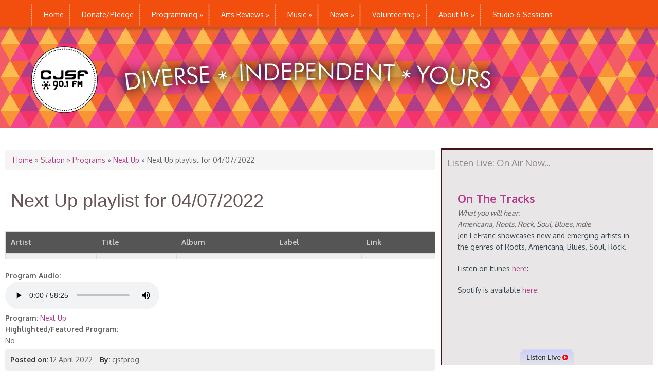

--- FILE ---
content_type: text/html; charset=utf-8
request_url: https://cjsf.ca/contents/next-playlist-04072022
body_size: 39874
content:
<!DOCTYPE html>
<html lang="en" dir="ltr"
  xmlns:content="http://purl.org/rss/1.0/modules/content/"
  xmlns:dc="http://purl.org/dc/terms/"
  xmlns:foaf="http://xmlns.com/foaf/0.1/"
  xmlns:og="http://ogp.me/ns#"
  xmlns:rdfs="http://www.w3.org/2000/01/rdf-schema#"
  xmlns:sioc="http://rdfs.org/sioc/ns#"
  xmlns:sioct="http://rdfs.org/sioc/types#"
  xmlns:skos="http://www.w3.org/2004/02/skos/core#"
  xmlns:xsd="http://www.w3.org/2001/XMLSchema#">
<head>
<meta charset="utf-8" />
<meta name="Generator" content="Drupal 7 (http://drupal.org)" />
<link rel="canonical" href="/contents/next-playlist-04072022" />
<link rel="shortlink" href="/node/4491" />
<meta name="viewport" content="width=device-width, initial-scale=1, maximum-scale=1" />
<link rel="shortcut icon" href="https://www.cjsf.ca/sites/default/files/logo_1_0.png" type="image/png" />
<title>Next Up playlist for 04/07/2022 | CJSF 90.1FM Radio</title>
<style type="text/css" media="all">
@import url("https://www.cjsf.ca/modules/system/system.base.css?t96isw");
@import url("https://www.cjsf.ca/modules/system/system.menus.css?t96isw");
@import url("https://www.cjsf.ca/modules/system/system.messages.css?t96isw");
@import url("https://www.cjsf.ca/modules/system/system.theme.css?t96isw");
</style>
<style type="text/css" media="screen">
@import url("https://www.cjsf.ca/sites/all/modules/tipsy/stylesheets/tipsy.css?t96isw");
</style>
<style type="text/css" media="all">
@import url("https://www.cjsf.ca/sites/all/modules/calendar/css/calendar_multiday.css?t96isw");
@import url("https://www.cjsf.ca/sites/all/modules/cjsfdonate/custom.css?t96isw");
@import url("https://www.cjsf.ca/modules/comment/comment.css?t96isw");
@import url("https://www.cjsf.ca/modules/field/theme/field.css?t96isw");
@import url("https://www.cjsf.ca/modules/node/node.css?t96isw");
@import url("https://www.cjsf.ca/modules/search/search.css?t96isw");
@import url("https://www.cjsf.ca/modules/user/user.css?t96isw");
@import url("https://www.cjsf.ca/sites/all/modules/views/css/views.css?t96isw");
</style>
<style type="text/css" media="all">
@import url("https://www.cjsf.ca/sites/all/modules/ctools/css/ctools.css?t96isw");
@import url("https://www.cjsf.ca/sites/all/modules/panels/css/panels.css?t96isw");
@import url("https://www.cjsf.ca/sites/all/modules/responsive_menus/styles/responsive_menus_simple/css/responsive_menus_simple.css?t96isw");
</style>
<style type="text/css" media="all">
@import url("https://www.cjsf.ca/sites/all/themes/nexus/css/bootstrap.min.css?t96isw");
@import url("https://www.cjsf.ca/sites/all/themes/nexus/css/flexslider.css?t96isw");
@import url("https://www.cjsf.ca/sites/all/themes/nexus/style.css?t96isw");
</style>
<script type="text/javascript" src="//code.jquery.com/jquery-1.12.4.min.js"></script>
<script type="text/javascript">
<!--//--><![CDATA[//><!--
window.jQuery || document.write("<script src='/sites/all/modules/jquery_update/replace/jquery/1.12/jquery.min.js'>\x3C/script>")
//--><!]]>
</script>
<script type="text/javascript" src="https://www.cjsf.ca/misc/jquery-extend-3.4.0.js?v=1.12.4"></script>
<script type="text/javascript" src="https://www.cjsf.ca/misc/jquery-html-prefilter-3.5.0-backport.js?v=1.12.4"></script>
<script type="text/javascript" src="https://www.cjsf.ca/misc/jquery.once.js?v=1.2"></script>
<script type="text/javascript" src="https://www.cjsf.ca/misc/drupal.js?t96isw"></script>
<script type="text/javascript" src="https://www.cjsf.ca/sites/all/modules/tipsy/javascripts/jquery.tipsy.js?v=0.1.7"></script>
<script type="text/javascript" src="https://www.cjsf.ca/sites/all/modules/tipsy/javascripts/tipsy.js?v=0.1.7"></script>
<script type="text/javascript" src="https://www.cjsf.ca/sites/all/modules/jquery_update/js/jquery_browser.js?v=0.0.1"></script>
<script type="text/javascript" src="https://www.cjsf.ca/sites/all/modules/admin_menu/admin_devel/admin_devel.js?t96isw"></script>
<script type="text/javascript" src="https://www.cjsf.ca/sites/all/modules/entityreference/js/entityreference.js?t96isw"></script>
<script type="text/javascript" src="https://www.cjsf.ca/sites/all/libraries/jstorage/jstorage.min.js?t96isw"></script>
<script type="text/javascript" src="https://www.cjsf.ca/sites/all/modules/responsive_menus/styles/responsive_menus_simple/js/responsive_menus_simple.js?t96isw"></script>
<script type="text/javascript" src="https://www.cjsf.ca/sites/all/themes/nexus/js/bootstrap.min.js?t96isw"></script>
<script type="text/javascript" src="https://www.cjsf.ca/sites/all/themes/nexus/js/superfish.js?t96isw"></script>
<script type="text/javascript" src="https://www.cjsf.ca/sites/all/themes/nexus/js/mobilemenu.js?t96isw"></script>
<script type="text/javascript" src="https://www.cjsf.ca/sites/all/themes/nexus/js/custom.js?t96isw"></script>
<script type="text/javascript">
<!--//--><![CDATA[//><!--
jQuery.extend(Drupal.settings, {"basePath":"\/","pathPrefix":"","setHasJsCookie":0,"ajaxPageState":{"theme":"nexus","theme_token":"TA-RQyssWBNaJLp7o-V7Zxlmf28E-AcN1apLNEH7Nsk","js":{"\/\/code.jquery.com\/jquery-1.12.4.min.js":1,"0":1,"misc\/jquery-extend-3.4.0.js":1,"misc\/jquery-html-prefilter-3.5.0-backport.js":1,"misc\/jquery.once.js":1,"misc\/drupal.js":1,"sites\/all\/modules\/tipsy\/javascripts\/jquery.tipsy.js":1,"sites\/all\/modules\/tipsy\/javascripts\/tipsy.js":1,"sites\/all\/modules\/jquery_update\/js\/jquery_browser.js":1,"sites\/all\/modules\/admin_menu\/admin_devel\/admin_devel.js":1,"sites\/all\/modules\/entityreference\/js\/entityreference.js":1,"sites\/all\/libraries\/jstorage\/jstorage.min.js":1,"sites\/all\/modules\/responsive_menus\/styles\/responsive_menus_simple\/js\/responsive_menus_simple.js":1,"sites\/all\/themes\/nexus\/js\/bootstrap.min.js":1,"sites\/all\/themes\/nexus\/js\/superfish.js":1,"sites\/all\/themes\/nexus\/js\/mobilemenu.js":1,"sites\/all\/themes\/nexus\/js\/custom.js":1},"css":{"modules\/system\/system.base.css":1,"modules\/system\/system.menus.css":1,"modules\/system\/system.messages.css":1,"modules\/system\/system.theme.css":1,"sites\/all\/modules\/tipsy\/stylesheets\/tipsy.css":1,"sites\/all\/modules\/calendar\/css\/calendar_multiday.css":1,"sites\/all\/modules\/cjsfdonate\/custom.css":1,"modules\/comment\/comment.css":1,"modules\/field\/theme\/field.css":1,"modules\/node\/node.css":1,"modules\/search\/search.css":1,"modules\/user\/user.css":1,"sites\/all\/modules\/views\/css\/views.css":1,"sites\/all\/modules\/ctools\/css\/ctools.css":1,"sites\/all\/modules\/panels\/css\/panels.css":1,"sites\/all\/modules\/responsive_menus\/styles\/responsive_menus_simple\/css\/responsive_menus_simple.css":1,"sites\/all\/themes\/nexus\/css\/bootstrap.min.css":1,"sites\/all\/themes\/nexus\/css\/flexslider.css":1,"sites\/all\/themes\/nexus\/style.css":1}},"tipsy":{"custom_selectors":[{"selector":".tipsy","options":{"fade":1,"gravity":"w","delayIn":0,"delayOut":0,"trigger":"hover","opacity":"0.8","offset":0,"html":0,"tooltip_content":{"source":"attribute","selector":"title"}}}]},"responsive_menus":[{"toggler_text":"\u2630","selectors":["#main-menu"],"media_size":"768","media_unit":"px","absolute":"1","remove_attributes":"1","responsive_menus_style":"responsive_menus_simple"}]});
//--><!]]>
</script>
<!--[if lt IE 9]><script src="/sites/all/themes/nexus/js/html5.js"></script><![endif]-->
</head>
<body class="html not-front not-logged-in one-sidebar sidebar-first page-node page-node- page-node-4491 node-type-station-playlist">
    
<style>
  .cbvh-schedule {
    width: 100%;
    margin: 0 auto;
    text-align: center;
  }
  .cbvh-schedule .panel-title {
    padding-top: 10px;
    color: #fff;
  }
  .cbvh-schedule ul {
    margin: 0 auto;
    padding: 0px;
    list-style: none;
    display: inline-block;
  }
  .cbvh-schedule ul li {
    float: left;
    margin: 0px;
    padding: 10px 30px;
    display: block;
    color: #fff;
    border-left: 1px solid #ddd;
  }
  .cbvh-schedule ul li:first-child {
    border-left: none;
  }
  .cbvh-schedule ul li a {
    color: #fff;
  }
</style>
<!--<div id="fb-root"></div>
<script>(function(d, s, id) {
  var js, fjs = d.getElementsByTagName(s)[0];
  if (d.getElementById(id)) return;
  js = d.createElement(s); js.id = id;
  js.src = "//connect.facebook.net/en_US/sdk.js#xfbml=1&version=v2.4&appId=638277186313870";
  fjs.parentNode.insertBefore(js, fjs);
}(document, 'script', 'facebook-jssdk'));</script>-->

<div id="page">
  <header id="masthead" class="site-header container" role="banner">
    <div class="row sticky-menu">
        <div class="col-sm-6 mainmenu">
        <div class="mobilenavi"></div>
        <nav id="navigation" role="navigation">
          <div id="main-menu">
            <ul class="menu"><li class="first leaf"><a href="/" title="">Home</a></li>
<li class="leaf"><a href="https://www.cjsf.ca/donate" title="">Donate/Pledge</a></li>
<li class="expanded"><a href="/contents/cjsf-901fm" title="">Programming</a><ul class="menu"><li class="first leaf"><a href="/contents/cjsf-901fm">Full Schedule</a></li>
<li class="leaf"><a href="/program-highlighted" title="">Program Highlights</a></li>
<li class="leaf"><a href="/program-featured" title="">Featured Programs</a></li>
<li class="last leaf"><a href="http://www.cjsf.ca/station/programs/" title="">Programs A-Z</a></li>
</ul></li>
<li class="expanded"><a href="/ae-reviews" title="">Arts Reviews</a><ul class="menu"><li class="first leaf"><a href="/ae-reviews/film" title="">Film</a></li>
<li class="leaf"><a href="/ae-reviews/music" title="">Music</a></li>
<li class="leaf"><a href="/ae-reviews/dance" title="">Dance</a></li>
<li class="leaf"><a href="/ae-reviews/theatre" title="">Theatre</a></li>
<li class="leaf"><a href="/ae-reviews/visual-arts" title="">Visual Arts</a></li>
<li class="leaf"><a href="/ae-reviews/literary-arts" title="">Literary Arts</a></li>
<li class="last leaf"><a href="/ae-reviews/other" title="">Other</a></li>
</ul></li>
<li class="expanded"><a href="/contact-us/departments/music-department">Music</a><ul class="menu"><li class="first leaf"><a href="/contact-us/departments/music-department">Music Dept</a></li>
<li class="leaf"><a href="http://earshot-online.com/charts/cjsf.cfm" title="See CJSF&#039;s weekly music charts at Earshot-online.com">CJSF Charts</a></li>
<li class="last leaf"><a href="http://cjsf.dnsalias.com/musicLibrary/index.cfm" title="">Library Search</a></li>
</ul></li>
<li class="expanded"><a href="/news" title="News">News</a><ul class="menu"><li class="first last leaf"><a href="/news/events">Events</a></li>
</ul></li>
<li class="expanded"><a href="/contents/get-started-cjsf-register-new-volunteer-account" title="">Volunteering</a><ul class="menu"><li class="first leaf"><a href="/contents/get-started-cjsf-register-new-volunteer-account">Getting Started at CJSF</a></li>
<li class="leaf"><a href="/contact-us/get-involved">Starting a Show</a></li>
<li class="leaf"><a href="/contact-us/departments/public-affairs">Public Affairs</a></li>
<li class="expanded"><a href="/contact-us/departments/arts-entertainment">Arts &amp; Entertainment</a><ul class="menu"><li class="first last leaf"><a href="/contents/review-writing-guidelines">Review Guidelines</a></li>
</ul></li>
<li class="leaf"><a href="/contents/music">Music</a></li>
<li class="leaf"><a href="/contact-us/departments/production">Production</a></li>
<li class="leaf"><a href="/contact-us/departments/training-department">Training</a></li>
<li class="leaf"><a href="/contents/public-relations">Public Relations</a></li>
<li class="leaf"><a href="/contact-us/departments/volunteers-department">Volunteer Dept.</a></li>
<li class="last leaf"><a href="https://app.betterimpact.com/PublicOrganization/a7a7c03f-c7ef-487d-932b-b9a484737ca6/1" title="">Volunteer Portal</a></li>
</ul></li>
<li class="expanded"><a href="/about-us">About Us</a><ul class="menu"><li class="first collapsed"><a href="/contact_us">Contact Us</a></li>
<li class="leaf"><a href="/contact-us/submission">Submissions</a></li>
<li class="leaf"><a href="/about-us/locations">Where to Find Us</a></li>
<li class="leaf"><a href="/contact-us/departments">Departments</a></li>
<li class="leaf"><a href="/contents/contact-us" title="">Send a message</a></li>
<li class="leaf"><a href="/contact-us/get-involved/work-opportunities">Work Opportunities</a></li>
<li class="leaf"><a href="/about-us/history">History</a></li>
<li class="last leaf"><a href="https://sites.google.com/site/cjsfwiki/home" title="CJSF&#039;s help and resource wiki page">CJSF Wiki</a></li>
</ul></li>
<li class="last collapsed"><a href="/Studio6">Studio 6 Sessions</a></li>
</ul>          </div>
        </nav>
      </div>
    </div>
    <div id="logo" class="site-branding col-sm-6">
        <div id="site-logo"><a href="/" title="Home">
          <img src="https://www.cjsf.ca/sites/default/files/Web_banner_no_bg_937_0.png" alt="Home" />
        </a></div>        <h1 id="site-title">
          <a href="/" title="Home"></a>
        </h1>
      </div>

  </header>


  

  
  
    <div id="main-content">
    <div class="container-fluid">
      <div class="row">
                <div id="primary" class="content-area col-sm-8">
          <section id="content" role="main" class="clearfix">
            <div id="breadcrumbs"><h2 class="element-invisible">You are here</h2><nav class="breadcrumb"><a href="/">Home</a> » <a href="/station">Station</a> » <a href="/station/programs">Programs</a> » <a href="/contents/next">Next Up</a> » Next Up playlist for 04/07/2022</nav></div>                                    <div id="content-wrap">
                            <h1 class="page-title">Next Up playlist for 04/07/2022</h1>                                                                                    <div class="region region-content">
  <div id="block-system-main" class="block block-system">

      
  <div class="content">
                  
            <span property="dc:title" content="Next Up playlist for 04/07/2022" class="rdf-meta element-hidden"></span><span property="sioc:num_replies" content="0" datatype="xsd:integer" class="rdf-meta element-hidden"></span>      <!-- Old posted by/date location -->
     
      
    
    <div class="content">
    <div class="view view-station-playlist-tracks view-id-station_playlist_tracks view-display-id-default view-dom-id-station_playlist_tracks-default">
        
  
  
      <div class="view-content">
      <table  class="views-table cols-5">
         <thead>
      <tr>
                  <th  class="views-field views-field-artist" scope="col">
            Artist          </th>
                  <th  class="views-field views-field-title" scope="col">
            Title          </th>
                  <th  class="views-field views-field-album" scope="col">
            Album          </th>
                  <th  class="views-field views-field-label" scope="col">
            Label          </th>
                  <th  class="views-field views-field-link" scope="col">
            Link          </th>
              </tr>
    </thead>
    <tbody>
          <tr  class="odd views-row-first views-row-last">
                  <td  class="views-field views-field-artist">
                      </td>
                  <td  class="views-field views-field-title">
                      </td>
                  <td  class="views-field views-field-album">
                      </td>
                  <td  class="views-field views-field-label">
                      </td>
                  <td  class="views-field views-field-link">
                      </td>
              </tr>
      </tbody>
</table>
    </div>
  
  
  
  
  
  
</div><div class="field field-name-field-program-audio field-type-file field-label-above"><div class="field-label">Program Audio:&nbsp;</div><div class="field-items"><div class="field-item even"><audio src="https://www.cjsf.ca/sites/default/files/Next%20Up%20Hip%20Hop%20April%207%2C%202022.mp3" controls controlsList="nodownload"></audio>
</div></div></div><div class="field field-name-field-station-program field-type-node-reference field-label-inline clearfix"><div class="field-label">Program:&nbsp;</div><div class="field-items"><div class="field-item even"><a href="/contents/next">Next Up</a></div></div></div><div class="field field-name-field-highlighted-featured field-type-list-boolean field-label-above"><div class="field-label">Highlighted/Featured Program:&nbsp;</div><div class="field-items"><div class="field-item even">No</div></div></div>             <ul class="meta clearfix">
          <li><strong>Posted on:</strong> <span property="dc:date dc:created" content="2022-04-12T11:46:35-07:00" datatype="xsd:dateTime">12 April 2022</span></li>
          <li><strong>By:</strong> <span rel="sioc:has_creator"><span class="username" xml:lang="" about="/users/cjsfprog" typeof="sioc:UserAccount" property="foaf:name" datatype="">cjsfprog</span></span></li>
                            </ul>
        </div>
  
        <footer>
          </footer>
    
  
<script>
jQuery(document).ready(function(){
  jQuery('.content .field-name-field-topics').remove();
  jQuery('.content .field-name-field-author').remove();
});
</script>
  </div>
  
</div> 

<!-- /.block -->
</div>
 <!-- /.region -->

                          </div>
          </section>
        </div>
                  <aside id="sidebar" class="col-sm-4" role="complementary">
           <div class="region region-sidebar-first">
  <div id="block-block-5" class="block block-block">

        <h2 >Listen Live: On Air Now...</h2>
    
  <div class="content">
    <!--embed current program block -->
<div class="view view-station-schedule-currently view-id-station_schedule_currently view-display-id-block view-dom-id-station_schedule_currently-block">
        
  
  
      <div class="view-content">
        <div class="views-row views-row-1 views-row-odd views-row-first views-row-last">
      
  <div class="views-field views-field-title">        <span class="field-content"><a href="/contents/tracks">On The Tracks</a></span>  </div>  
  <div class="views-field views-field-station-program-genre">    <span class="views-label views-label-station-program-genre">What you will hear: </span>    <div class="field-content">Americana, Roots, Rock, Soul, Blues, indie</div>  </div>  
  <div class="views-field views-field-body">        <div class="field-content"><p>Jen LeFranc showcases new and emerging artists in the genres of Roots, Americana, Blues, Soul, Rock.</p>
<p>Listen on Itunes <a href="https://podcasts.apple.com/us/podcast/on-the-tracks-with-jen-lefranc-cjsf-90-1-fm/id1505429748" target="_blank" title="Itunes Podcast link ">here</a>: </p>
<p>Spotify is available <a href="https://open.spotify.com/show/4mlV5NOFLwpN5vJABCCgb8" target="_blank" title="Spotify Link ">here</a>:</p>
<p> </p>
<p> </p>
</div>  </div>  </div>
    </div>
  
  
  
  
  
  
</div><p><!-- BEGINS: AUTO-GENERATED MUSES RADIO PLAYER CODE -->
<link rel="stylesheet" href="https://cdnjs.cloudflare.com/ajax/libs/font-awesome/4.7.0/css/font-awesome.min.css">

<button onclick="openWin()"> 
   Listen Live <i class="fa fa-play-circle" style="color:red"></i>
</button>

<script>
var myWindow;

function openWin() {
  myWindow = window.open('https://www.cjsf.ca/streaming' , '_blank', 'width=350,height=150,toolbar=0,location=0,menubar=0', 'false');
}

function closeWin() {
  myWindow.close();
}

</script>

<script type="text/javascript" src="https://hosted.muses.org/mrp.js"></script>
<script type="text/javascript">
MRP.insert({
    'url': 'https://www.cjsf.ca/streaming',
    'codec': 'mp3',
    'volume': 70,
    'autoplay': false,
    'buffering': 5,
    'title': 'CJSF - 128kbs',
    'welcome': 'CJSF 90.1FM',
    'wmode': 'transparent',
    'skin': 'faredirfare',
    'width': 269,
    'height': 52
});
</script>

<p>
<script type="text/javascript" src="https://hosted.muses.org/mrp.js"></script>
<script type="text/javascript">
MRP.insert({
    'url': 'https://www.cjsf.ca/streaming',
    'codec': 'mp3',
    'volume': 70,
    'autoplay': false,
    'buffering': 5,
    'title': 'CJSF - 80kbs',
    'welcome': 'CJSF 90.1FM',
    'wmode': 'transparent',
    'skin': 'faredirfare',
    'width': 269,
    'height': 52
});
</script>

</p>

  </div>
  
</div> 

<!-- /.block -->
<div id="block-views-27a0455ae79de04e5cded079f266ad91" class="block block-views">

        <h2 >Coming Up Next...</h2>
    
  <div class="content">
    <div class="view view-station-schedule-upcoming view-id-station_schedule_upcoming view-display-id-block_1 view-dom-id-station_schedule_upcoming-block_1">
        
  
  
      <div class="view-content">
        <div class="views-row views-row-1 views-row-odd views-row-first">
      
  <span class="views-field views-field-start">        <span class="field-content">8am</span>  </span>       -   
  <span class="views-field views-field-title">        <span class="field-content"><a href="/contents/jam-live">JAM! Live</a></span>  </span>       -   
  <span class="views-field views-field-station-program-genre">        <span class="field-content">Live music recorded in Yukon...</span>  </span>  </div>
  <div class="views-row views-row-2 views-row-even">
      
  <span class="views-field views-field-start">        <span class="field-content">9am</span>  </span>       -   
  <span class="views-field views-field-title">        <span class="field-content"><a href="/contents/making-contact">Making Contact</a></span>  </span>       -   
  <span class="views-field views-field-station-program-genre">        <span class="field-content">Public Affairs</span>  </span>  </div>
  <div class="views-row views-row-3 views-row-odd">
      
  <span class="views-field views-field-start">        <span class="field-content">9:30am</span>  </span>       -   
  <span class="views-field views-field-title">        <span class="field-content"><a href="/contents/wings">WINGS</a></span>  </span>       -   
  <span class="views-field views-field-station-program-genre">        <span class="field-content">Women&#039;s News</span>  </span>  </div>
  <div class="views-row views-row-4 views-row-even">
      
  <span class="views-field views-field-start">        <span class="field-content">10am</span>  </span>       -   
  <span class="views-field views-field-title">        <span class="field-content"><a href="/contents/intravenus">IntraVenus</a></span>  </span>       -   
  <span class="views-field views-field-station-program-genre">        <span class="field-content">Women &amp; Gender Radio </span>  </span>  </div>
  <div class="views-row views-row-5 views-row-odd views-row-last">
      
  <span class="views-field views-field-start">        <span class="field-content">11am</span>  </span>       -   
  <span class="views-field views-field-title">        <span class="field-content"><a href="/contents/democracy-now">Democracy Now!</a></span>  </span>       -   
  <span class="views-field views-field-station-program-genre">        <span class="field-content">Progressive News and more...</span>  </span>  </div>
    </div>
  
  
  
  
  
  
</div>  </div>
  
</div> 

<!-- /.block -->
<div id="block-block-13" class="block block-block">

        <h2 >CJSF Charts</h2>
    
  <div class="content">
    <p><iframe src="https://www.earshot-online.com/Test/remoteChart/remoteChart.cfm?ids=55BE6A8F5CFC0CF6B8F5426ADB685DC9" width="400" height="750"></iframe></p>
<!---
<p><p>&lt;!--</p>
<table style="width: 1376px; font-family: Times; height: 1964px;">
<tbody>
<tr class="chartRow1A chartRow1B">
<td class="chartCol1A chartCol1B" style="vertical-align: top;">
<table style="width: 407px; font-family: 'Times New Roman'; height: 1878px;">
<tbody>
<tr class="chartRow1A chartRow1B">
<td class="chartCol1A chartCol1B" style="vertical-align: top;"><img src="http://www.earshot-online.com/images/MapleLeaf-tiny.gif" alt="" width="19" height="12" border="0" data-cke-saved-src="http://www.earshot-online.com/images/MapleLeaf-tiny.gif" /><strong>&nbsp;</strong>&nbsp;<strong><span style="font-size: 14px;"><span style="background-color: #ffff00;">- Means CanCon</span></span></strong><br /><span style="font-size: 20px;">♥&nbsp;</span><strong><span style="font-size: 14px;"><span style="background-color: #ffff00;">- Means FemCon</span></span></strong></p>
<table class=" cke_show_border">
<tbody>
<tr>
<td>1</td>
<td><strong>Lightning Dust&nbsp;</strong><img src="https://www.earshot-online.com/images/MapleLeaf-tiny.gif" alt="" width="19" height="12" border="0" data-cke-saved-src="https://www.earshot-online.com/images/MapleLeaf-tiny.gif" />&nbsp;<span style="font-size: 20px;">♥</span><br /><em>Spectre</em>&nbsp;- Western Vinyl&nbsp;</td>
</tr>
<tr>
<td>2</td>
<td><strong><br />Purlicue&nbsp;</strong><img src="https://www.earshot-online.com/images/MapleLeaf-tiny.gif" alt="" width="19" height="12" border="0" data-cke-saved-src="https://www.earshot-online.com/images/MapleLeaf-tiny.gif" />&nbsp;<span style="font-size: 20px;">♥</span><br /><em>Dip 'n Dot</em>&nbsp;- Self-Released</td>
</tr>
<tr>
<td>3</td>
<td><strong><br />Bridal Party&nbsp;</strong><img src="https://www.earshot-online.com/images/MapleLeaf-tiny.gif" alt="" width="19" height="12" border="0" data-cke-saved-src="https://www.earshot-online.com/images/MapleLeaf-tiny.gif" />&nbsp;<span style="font-size: 20px;">♥</span><br /><em>Too Much</em>&nbsp;- Kingfisher Bluez</td>
</tr>
<tr>
<td>4</td>
<td><strong><br />Necking&nbsp;</strong><img src="https://www.earshot-online.com/images/MapleLeaf-tiny.gif" alt="" width="19" height="12" border="0" data-cke-saved-src="https://www.earshot-online.com/images/MapleLeaf-tiny.gif" />&nbsp;<span style="font-size: 20px;">♥</span><br /><em>Cut Your Teeth</em>&nbsp;- Mint&nbsp;</td>
</tr>
<tr>
<td>5</td>
<td><strong><br />T. Nile&nbsp;</strong><img src="https://www.earshot-online.com/images/MapleLeaf-tiny.gif" alt="" width="19" height="12" border="0" data-cke-saved-src="https://www.earshot-online.com/images/MapleLeaf-tiny.gif" />&nbsp;<span style="font-size: 20px;">♥</span><br /><em>Beachfires</em>&nbsp;- Outskirts Central</td>
</tr>
<tr>
<td>6</td>
<td><strong><br />Charlie Abbott&nbsp;</strong><br /><em>Ugly Little Sunflower</em>&nbsp;- Self-Released</td>
</tr>
<tr>
<td>7</td>
<td><strong><br />Woolworm&nbsp;</strong><img src="https://www.earshot-online.com/images/MapleLeaf-tiny.gif" alt="" width="19" height="12" border="0" data-cke-saved-src="https://www.earshot-online.com/images/MapleLeaf-tiny.gif" />&nbsp;<br /><em>Awe</em>&nbsp;- Mint&nbsp;</td>
</tr>
<tr>
<td>8</td>
<td><strong><br />Lina Tullgren&nbsp;</strong><span style="font-size: 20px;">♥</span><br /><em>Free Cell</em>&nbsp;- Captured Tracks&nbsp;</td>
</tr>
<tr>
<td>9</td>
<td><strong><br />Puzzlehead&nbsp;</strong><img src="https://www.earshot-online.com/images/MapleLeaf-tiny.gif" alt="" width="19" height="12" border="0" data-cke-saved-src="https://www.earshot-online.com/images/MapleLeaf-tiny.gif" />&nbsp;<span style="font-size: 20px;">♥</span><br /><em>Big Sniff</em>&nbsp;- Stucco&nbsp;</td>
</tr>
<tr>
<td>10</td>
<td><strong><br />Eamon McGrath&nbsp;</strong><img src="https://www.earshot-online.com/images/MapleLeaf-tiny.gif" alt="" width="19" height="12" border="0" data-cke-saved-src="https://www.earshot-online.com/images/MapleLeaf-tiny.gif" /><br /><em>Guts</em>&nbsp;- Saved By Vinyl&nbsp;</td>
</tr>
<tr>
<td>11</td>
<td><strong><br />Dirty Dishes&nbsp;</strong><img src="https://www.earshot-online.com/images/MapleLeaf-tiny.gif" alt="" width="19" height="12" border="0" data-cke-saved-src="https://www.earshot-online.com/images/MapleLeaf-tiny.gif" />&nbsp;<span style="font-size: 20px;">♥</span><br /><em>In Sink</em>&nbsp;- Self-Released</td>
</tr>
<tr>
<td>12</td>
<td><strong><br />Zachary Lucky&nbsp;</strong><img src="https://www.earshot-online.com/images/MapleLeaf-tiny.gif" alt="" width="19" height="12" border="0" data-cke-saved-src="https://www.earshot-online.com/images/MapleLeaf-tiny.gif" />&nbsp;<br /><em>Midwestern</em>&nbsp;- Self-Released</td>
</tr>
<tr>
<td>13</td>
<td><strong><br />Matt Patershuk&nbsp;</strong><br /><em>If Wishes Were Horses</em>&nbsp;- Black Hen&nbsp;</td>
</tr>
<tr>
<td>14</td>
<td><strong><br />Pile</strong><br /><em>Green And Gray</em>&nbsp;- Exploding in sound</td>
</tr>
<tr>
<td>15</td>
<td><strong><br />Tariq&nbsp;</strong><img src="https://www.earshot-online.com/images/MapleLeaf-tiny.gif" alt="" width="19" height="12" border="0" data-cke-saved-src="https://www.earshot-online.com/images/MapleLeaf-tiny.gif" />&nbsp;<br /><em>Telegrams</em>&nbsp;- Tonic</td>
</tr>
<tr>
<td>16</td>
<td><strong><br />Corridor&nbsp;</strong><img src="https://www.earshot-online.com/images/MapleLeaf-tiny.gif" alt="" width="19" height="12" border="0" data-cke-saved-src="https://www.earshot-online.com/images/MapleLeaf-tiny.gif" /><br /><em>Junior</em>&nbsp;- Bonsound&nbsp;</td>
</tr>
<tr>
<td>17</td>
<td><strong><br />Kamikaze Nurse&nbsp;</strong><img src="https://www.earshot-online.com/images/MapleLeaf-tiny.gif" alt="" width="19" height="12" border="0" data-cke-saved-src="https://www.earshot-online.com/images/MapleLeaf-tiny.gif" />&nbsp;<span style="font-size: 20px;">♥</span><br /><em>Bucky Fleur</em>&nbsp;- Agony Klub</td>
</tr>
<tr>
<td>18</td>
<td><strong><br />Mallrat&nbsp;</strong><span style="font-size: 20px;">♥</span><br /><em>Driving Music</em>&nbsp;- Nettwork&nbsp;</td>
</tr>
<tr>
<td>19</td>
<td><strong><br />Snackland&nbsp;</strong><img src="https://www.earshot-online.com/images/MapleLeaf-tiny.gif" alt="" width="19" height="12" border="0" data-cke-saved-src="https://www.earshot-online.com/images/MapleLeaf-tiny.gif" />&nbsp;<span style="font-size: 20px;">♥</span><br /><em>Anyway, Wizard Time</em>&nbsp;- Self-Released</td>
</tr>
<tr>
<td>20</td>
<td><strong><br />Louise Burns&nbsp;</strong><img src="https://www.earshot-online.com/images/MapleLeaf-tiny.gif" alt="" width="19" height="12" border="0" data-cke-saved-src="https://www.earshot-online.com/images/MapleLeaf-tiny.gif" />&nbsp;<span style="font-size: 20px;">♥</span><br /><em>Portraits</em>&nbsp;- Light Organ Records</td>
</tr>
<tr>
<td>21</td>
<td><strong><br />The Jins&nbsp;</strong><img src="https://www.earshot-online.com/images/MapleLeaf-tiny.gif" alt="" width="19" height="12" border="0" data-cke-saved-src="https://www.earshot-online.com/images/MapleLeaf-tiny.gif" /><br /><em>Death Wish</em>&nbsp;- Self-Released</td>
</tr>
<tr>
<td>22</td>
<td><strong><br />Nothingness&nbsp;</strong><img src="https://www.earshot-online.com/images/MapleLeaf-tiny.gif" alt="" width="19" height="12" border="0" data-cke-saved-src="https://www.earshot-online.com/images/MapleLeaf-tiny.gif" />&nbsp;<br /><em>Conditions</em>&nbsp;- Self-Released</td>
</tr>
<tr>
<td>23</td>
<td><strong><br />Blue Lobelia&nbsp;</strong><img src="https://www.earshot-online.com/images/MapleLeaf-tiny.gif" alt="" width="19" height="12" border="0" data-cke-saved-src="https://www.earshot-online.com/images/MapleLeaf-tiny.gif" />&nbsp;<span style="font-size: 20px;">♥</span><br /><em>Beneath All Bloom</em>&nbsp;- Self-Released</td>
</tr>
<tr>
<td>24</td>
<td><strong><br />Little Scream&nbsp;</strong><img src="https://www.earshot-online.com/images/MapleLeaf-tiny.gif" alt="" width="19" height="12" border="0" data-cke-saved-src="https://www.earshot-online.com/images/MapleLeaf-tiny.gif" />&nbsp;<span style="font-size: 20px;">♥</span><br /><em>Speed Queen</em>&nbsp;- Merge&nbsp;</td>
</tr>
<tr>
<td>25</td>
<td><strong><br />Ellen Froese&nbsp;</strong><img src="https://www.earshot-online.com/images/MapleLeaf-tiny.gif" alt="" width="19" height="12" border="0" data-cke-saved-src="https://www.earshot-online.com/images/MapleLeaf-tiny.gif" />&nbsp;<span style="font-size: 20px;">♥</span><br /><em>Fightin' Words</em>&nbsp;- Self-Released</td>
</tr>
<tr>
<td>26</td>
<td><strong><br />Common Holly&nbsp;</strong><img src="https://www.earshot-online.com/images/MapleLeaf-tiny.gif" alt="" width="19" height="12" border="0" data-cke-saved-src="https://www.earshot-online.com/images/MapleLeaf-tiny.gif" />&nbsp;<span style="font-size: 20px;">♥</span><br /><em>When I Say to You Black Lightning</em>&nbsp;- Royal Mountain&nbsp;</td>
</tr>
<tr>
<td>27</td>
<td><strong><br />Friolento&nbsp;</strong><img src="https://www.earshot-online.com/images/MapleLeaf-tiny.gif" alt="" width="19" height="12" border="0" data-cke-saved-src="https://www.earshot-online.com/images/MapleLeaf-tiny.gif" /><br /><em>Destroy All Bad Luck</em>&nbsp;- Self-Released</td>
</tr>
<tr>
<td>28</td>
<td><strong><br />Close Talker&nbsp;</strong><img src="https://www.earshot-online.com/images/MapleLeaf-tiny.gif" alt="" width="19" height="12" border="0" data-cke-saved-src="https://www.earshot-online.com/images/MapleLeaf-tiny.gif" />&nbsp;<br /><em>How Do We Stay Here?</em>&nbsp;- Slow Weather</td>
</tr>
<tr>
<td>29</td>
<td><strong><br />Black Belt Eagle Scout&nbsp;</strong><span style="font-size: 20px;">♥</span><br /><em>At The Party With My Brown Friends</em>&nbsp;- Saddle Creek&nbsp;&nbsp;<a href="http://twitter.com/saddlecreek" target="_blank" title="@saddlecreek" data-cke-saved-href="http://twitter.com/saddlecreek"></a></td>
</tr>
<tr>
<td>30&nbsp; &nbsp; &nbsp;&nbsp;</td>
<td><strong><br />Leela Gilday&nbsp;</strong><img src="https://www.earshot-online.com/images/MapleLeaf-tiny.gif" alt="" width="19" height="12" border="0" data-cke-saved-src="https://www.earshot-online.com/images/MapleLeaf-tiny.gif" />&nbsp;<span style="font-size: 20px;">♥</span><br /><em>North Star Calling</em>&nbsp;- Self-Released</td>
</tr>
</tbody>
</table>
</td>
<td class="chartCol2A chartCol2B" style="vertical-align: top;">&nbsp;</td>
</tr>
</tbody>
</table>
</td>
<td class="chartCol2A chartCol2B" style="vertical-align: top;">&nbsp;</td>
</tr>
<tr class="chartRow1A chartRow1B">
<td class="chartCol1A chartCol1B" style="vertical-align: top;">&nbsp;</td>
<td class="chartCol2A chartCol2B" style="vertical-align: top;">&nbsp;</p>
</td>
</tr>
</tbody>
</table>
<p> --->
  </div>
  
</div> 

<!-- /.block -->
</div>
 <!-- /.region -->
          </aside>
              </div>
    </div>
  </div>

  
          <div id="bottom">
      <div class="container">
        <div class="row">
          <div class="footer-block col-sm-3">
            <div class="region region-footer-first">
  <div id="block-block-7" class="block block-block">

        <h2 >Related Links</h2>
    
  <div class="content">
    <!-- Old-school, deprecated HTML approach --><table class="footer-links" style="border: 0; margin: 0; padding: 0;">
<tbody>
<tr>
<td style="padding: 0;"><a href="http://www.facebook.com/cjsfradio">Facebook</a><br /> <a href="http://twitter.com/intent/follow?source=followbutton&amp;variant=1.0&amp;screen_name=cjsf">Twitter</a><br /> <a href="http://www.soundcloud.com/cjsfradio">SoundCloud</a><br /> <a href="http://www.ncra.ca/">NCRA</a><br /> <a href="http://www.amarc.org/">AMARC</a></td>
<td style="padding: 0;"><a href="http://www.earshot-online.com/">!earshot</a><br /> <a href="http://previous.ncra.ca/exchange">Program Exchange</a><br /> <a href="http://www.radio4all.net/">Radio4All</a></td>
</tr>
</tbody>
</table>
  </div>
  
</div> 

<!-- /.block -->
</div>
 <!-- /.region -->
          </div>          <div class="footer-block col-sm-3">
            <div class="region region-footer-second">
  <div id="block-block-9" class="block block-block">

        <h2 >Site Maps</h2>
    
  <div class="content">
    <table class="footer-links" style="border: 0; margin: 0; padding: 0;">
<tbody>
<tr>
<!-- First column --><td style="padding: 0;">
<p><a href="/index.php"><span style="font-size: small;">Home</span></a><br /> <a href="/contact-us"><span style="font-size: small;">Contact Us</span></a><br /> <a href="/about-us"><span style="font-size: small;">About CJSF</span></a></p>
<p><span style="font-size: small;"> <a href="/about-us"><br /></a> <strong> <a href="/?q=user/login" style="font-size: 10px;"> <span style="font-size: small;">User Login<br /></span> </a> <a href="/user/logout">Sign out</a> </strong><br /> </span></p>
</td>
<!-- Second column --><td style="padding: 0;">
<p><a href="http://cjsf.dnsalias.com/musicLibrary/index.cfm"> <span style="font-size: small;">Music Library</span> </a><br /> <a href="/ae-reviews"><span style="font-size: small;">A&amp;E Reviews</span></a><br /> <a href="http://www.earshot-online.com/charts/cjsf.cfm"> <span style="font-size: small;">Music Charts</span> </a><br /> <a href="/contents/cjsf-901fm"> <span style="font-size: small;">Program Guide</span> </a><br /> <a href="/contents/get-started-cjsf-register-new-volunteer-account"> <span style="font-size: small;">Volunteer</span> </a></p>
</td>
</tr>
</tbody>
</table>
  </div>
  
</div> 

<!-- /.block -->
</div>
 <!-- /.region -->
          </div>          <div class="footer-block col-sm-3">
            <div class="region region-footer-third">
  <div id="block-block-11" class="block block-block">

        <h2 >Mailing Address</h2>
    
  <div class="content">
    <table class="footer-address" style="border: 0; margin: 0; padding: 0;">
<tbody>
<tr>
<td style="padding: 0;"><span style="color: #d5d5d5; font-size: small;">CJSF Radio</span><br /> <span style="color: #d5d5d5; font-size: small;">SUB 1420</span><br /> <span style="color: #d5d5d5; font-size: small;">Simon Fraser University</span><br /> <span style="color: #d5d5d5; font-size: small;">Burnaby, B.C.</span><br /> <span style="color: #d5d5d5; font-size: small;">V5A 1S6</span></td>
</tr>
</tbody>
</table>
  </div>
  
</div> 

<!-- /.block -->
</div>
 <!-- /.region -->
          </div>          <div class="footer-block col-sm-3">
            <div class="region region-footer-fourth">
  <div id="block-block-8" class="block block-block">

        <h2 >Listen Live</h2>
    
  <div class="content">
    <style>
<!--/*--><![CDATA[/* ><!--*/

.listen-live-container {
  margin: 0;
  padding: 0;
  display: flex;
  flex-direction: column; /* stacked layout */
  align-items: flex-start;
}

.listen-live-heading {
  margin: 0 0 8px 0;
}

#muses-player-container {
  margin: 0; /* no negative margin */
}

/*--><!]]>*/
</style>

<div class="listen-live-container">
  <!-- No static <h3> in HTML. We’ll insert it via JS. -->

  <!-- Muses Player Container -->
  <div id="muses-player-container"></div>

  <!-- Muses Radio Player Script -->
  <script type="text/javascript" src="https://hosted.muses.org/mrp.js"></script>
  <script type="text/javascript">
<!--//--><![CDATA[// ><!--

    MRP.insert({
      'url': 'http://www.cjsf.ca:8443/listen-hq',
      'lang': 'en',
      'codec': 'mp3',
      'volume': 85,
      'autoplay': false,
      'jsevents': true,
      'buffering': 5,
      'title': 'CJSF - 128kbs',
      'welcome': 'CJSF Radio - 90.1FM',
      'wmode': 'transparent',
      'bgcolor': '#3B3B3B',
      'skin': 'mcclean',
      'width': 360,
      'height': 120,
      'responsive': true,
      'parent': 'muses-player-container'
    });
  
//--><!]]>
</script>
</div>



  </div>
  
</div> 

<!-- /.block -->
</div>
 <!-- /.region -->
          </div>        </div>
      </div>
    </div>
  
  <footer id="colophon" class="site-footer" role="contentinfo">
    <div class="container">
      <div class="row">
        <div class="fcred col-sm-12">
          Copyright &copy; 1998-2015 CJSF Radio. All rights reserved.        </div>
      </div>
    </div>
  </div>
</div>
<script>
jQuery(document).ready(function(){
  //jQuery('#block-system-main .content article').wrapAll('<div class="cbvh_append"></div>');
  //jQuery('.cbvh-tab-main li .cbvh_desc img').remove();
  //jQuery('.cbvh_desc p:last-child').append('<a href=""> ... More</a>');
});
</script>
  
<!-- Go to www.addthis.com/dashboard to customize your tools -->
<!--<script type="text/javascript" src="//s7.addthis.com/js/300/addthis_widget.js#pubid=ra-583deed1b28129ab"></script>-->

</body>
</html>


--- FILE ---
content_type: text/html;charset=utf-8
request_url: https://www.earshot-online.com/Test/remoteChart/remoteChart.cfm?ids=55BE6A8F5CFC0CF6B8F5426ADB685DC9
body_size: 1481
content:










  
  




  








<!DOCTYPE html>
<html>
<head>
<meta http-equiv="Content-Type" content="text/html; charset=utf-8" />
<title>Untitled Document</title>
<link href="/styles_new/remote.css" rel="stylesheet" type="text/css">
<script src="/javascript/showAlbumArt.js" type="text/javascript"></script>
</head>

	 
	
	<nav class="menu-across" align="right">
		<ul>
		
		
		<li><a href="/Test/remoteChart/remoteChart.cfm?ids=55BE6A8F5CFC0CF6B8F5426ADB685DC9&dWeekOfID=2026-01-20"><strong>&lt; &lt;</strong> Previous Week</a>
			</li>
			
				<li><span style="color:gray;">Next Week <strong>&gt; &gt;</strong></span></li> 
				<li><span style="color:gray;">Latest <strong>&gt;|</strong></span></li>
			
		
		</ul>
	</nav>

<table>
	
		<tr><td colspan="4">
			
			
			<h2>
				<strong><em>CJSF 90.1 MHz - Burnaby</em></strong>
			
            	<a href="/charts/NewTop50Feed.cfm" target="_blank" title="Charts RSS Feed"><img src="/images/silk/icons/feed.png" width="16" height="16" alt="Charts RSS Feed" /></a>  </h2>      

            </h2>
			
                <div id="album-covers" class="center" align="center">
                    
                        <img src="/reviews/Images/a1897630895_10.jpeg" alt="Brìghde Chaimbeul - Sunwise" title="#1 - Brìghde Chaimbeul - Sunwise" width="32%">
                    
                        <img src="/reviews/Images/a1532111586_10.jpeg" alt="Thee Centipedes - Simple Math (EP)" title="#4 - Thee Centipedes - Simple Math (EP)" width="32%">
                    
                        <img src="/reviews/Images/a0902371963_10.jpeg" alt="Rose Morrison & Breanndán Ó Beaglaoich - Sea Roads | Bóithre Mara | Slighean-mara" title="#6 - Rose Morrison & Breanndán Ó Beaglaoich - Sea Roads | Bóithre Mara | Slighean-mara" width="32%">
                    
                </div>      
            		
	  <em>For the Week Ending: <strong>Tuesday, January 27, 2026</strong></em><br>
			
			
		</td></tr>
		
		<tr>
			<th valign="top">TW&nbsp;</th>
			<th align="left" colspan="3"><b>Artist</b> - <i>Title</i> - (Label)</th>
		</tr>
	
	
    	<tr>
			<td valign="top">1</td>
			<td valign="top" colspan="3"><b>Brìghde Chaimbeul</b> 
				
                
				
				
              <br /><span class="fontsmaller"><i>Sunwise</i> - (tak:til)</span>
			  </td>
		</tr>
	
    	<tr>
			<td valign="top">2</td>
			<td valign="top" colspan="3"><b>Hélène Barbier</b> 
				<img src="/images/MapleLeaf-tiny.gif" alt="CanCon" width="19" height="12" border="0" />
                <a href="https://helenebarbier.bandcamp.com/" target="_blank" title="https://helenebarbier.bandcamp.com/"><img src="/images/Icon_External_Link.png" alt="Band Website" width="12" height="12" border="0" /></a>
				<a href="http://twitter.com/generalgoodmood" target="_blank" title="@generalgoodmood"><img src="/images/twitter-feed-icon-12x12.png" alt="Band Twitter" width="12" height="12" border="0" /></a>
				
              <br /><span class="fontsmaller"><i>Panorama</i> - (Bonsound)</span>
			  </td>
		</tr>
	
    	<tr>
			<td valign="top">3</td>
			<td valign="top" colspan="3"><b>bar italia</b> 
				
                
				
				
              <br /><span class="fontsmaller"><i>Some Like It Hot</i> - (Matador)</span>
			  </td>
		</tr>
	
    	<tr>
			<td valign="top">4</td>
			<td valign="top" colspan="3"><b>Thee Centipedes</b> 
				
                <a href="https://www.instagram.com/theecentipedes/" target="_blank" title="https://www.instagram.com/theecentipedes/"><img src="/images/Icon_External_Link.png" alt="Band Website" width="12" height="12" border="0" /></a>
				
				
              <br /><span class="fontsmaller"><i>Simple Math (EP)</i> - (No Night Travel Recordings)</span>
			  </td>
		</tr>
	
    	<tr>
			<td valign="top">5</td>
			<td valign="top" colspan="3"><b>Rec Centre</b> 
				<img src="/images/MapleLeaf-tiny.gif" alt="CanCon" width="19" height="12" border="0" />
                <a href="https://reccentre.bandcamp.com/" target="_blank" title="https://reccentre.bandcamp.com/"><img src="/images/Icon_External_Link.png" alt="Band Website" width="12" height="12" border="0" /></a>
				<a href="http://twitter.com/chippedhip" target="_blank" title="@chippedhip"><img src="/images/twitter-feed-icon-12x12.png" alt="Band Twitter" width="12" height="12" border="0" /></a>
				
              <br /><span class="fontsmaller"><i>Squash</i> - (Self-Released)</span>
			  </td>
		</tr>
	
    	<tr>
			<td valign="top">6</td>
			<td valign="top" colspan="3"><b>Rose Morrison & Breanndán Ó Beaglaoich</b> 
				<img src="/images/MapleLeaf-tiny.gif" alt="CanCon" width="19" height="12" border="0" />
                
				
				
              <br /><span class="fontsmaller"><i>Sea Roads | Bóithre Mara | Slighean-mara</i> - (Self-Released)</span>
			  </td>
		</tr>
	
    	<tr>
			<td valign="top">7</td>
			<td valign="top" colspan="3"><b>Kara-Lis Coverdale</b> 
				<img src="/images/MapleLeaf-tiny.gif" alt="CanCon" width="19" height="12" border="0" />
                
				<a href="http://twitter.com/kliscoverdale" target="_blank" title="@kliscoverdale"><img src="/images/twitter-feed-icon-12x12.png" alt="Band Twitter" width="12" height="12" border="0" /></a>
				
              <br /><span class="fontsmaller"><i>Changes in Air</i> - (Smalltown Supersound)</span>
			  </td>
		</tr>
	
    	<tr>
			<td valign="top">8</td>
			<td valign="top" colspan="3"><b>Computer</b> 
				<img src="/images/MapleLeaf-tiny.gif" alt="CanCon" width="19" height="12" border="0" />
                
				
				
              <br /><span class="fontsmaller"><i>Station On The Hill</i> - (Dine Alone)</span>
			  </td>
		</tr>
	
    	<tr>
			<td valign="top">9</td>
			<td valign="top" colspan="3"><b>Buddie</b> 
				<img src="/images/MapleLeaf-tiny.gif" alt="CanCon" width="19" height="12" border="0" />
                
				
				
              <br /><span class="fontsmaller"><i>Glass</i> - (Crafted Sounds)</span>
			  </td>
		</tr>
	
    	<tr>
			<td valign="top">10</td>
			<td valign="top" colspan="3"><b>Hannah Jadagu</b> 
				
                
				
				
              <br /><span class="fontsmaller"><i>Describe</i> - (Sub Pop)</span>
			  </td>
		</tr>
	
		<tr>
			<td colspan="4">
				<strong><em>View the lastest <a href="https://www.earshot-online.com/charts/" target="_blank">!ear</em>shot<em> Top 50</a></em></strong><br />
				<br />
			</td>
		</tr>
</table>
		
        		
		
		
<table>
  	
  
</table>
Powered by <a href="https://www.earshot-online.com" title="!earhsot magazine and charts" target="_blank"><img src="../../images/topbanner.gif" width="175"  /> </a>
<!--<script>function openbdToggle(id){var ele = document.getElementById(id); if(ele.style.display=='block'){ele.style.display='none';}else{ele.style.display='block';} return false;}</script><style type="text/css">.cfdump_table { cell-spacing: 2; background-color: #cccccc }.cfdump_th { font-size: xx-small; font-family: verdana, arial, helvetica, sans-serif; color: white; text-align: left; padding: 5px; background-color: #666666 }.cfdump_td_name { font-size: xx-small; font-family: verdana, arial, helvetica, sans-serif; color: black; text-align: left; padding: 3px; background-color: #e0e0e0; vertical-align: top }.cfdump_td_value { font-size: xx-small; font-family: verdana, arial, helvetica, sans-serif; color: black; text-align: left; padding: 3px; background-color: #ffffff; vertical-align: top }.cfdump_table_struct { cell-spacing: 2; background-color: #336699 }.cfdump_th_struct { font-size: xx-small; font-family: verdana, arial, helvetica, sans-serif; color: white; text-align: left; padding: 5px; background-color: #3366cc }.cfdump_td_struct { font-size: xx-small; font-family: verdana, arial, helvetica, sans-serif; color: black; text-align: left; padding: 3px; background-color: #99ccff; vertical-align: top }.cfdump_table_array { cell-spacing: 2; background-color: #006600 }.cfdump_th_array { font-size: xx-small; font-family: verdana, arial, helvetica, sans-serif; color: white; text-align: left; padding: 5px; background-color: #009900 }.cfdump_td_array { font-size: xx-small; font-family: verdana, arial, helvetica, sans-serif; color: black; text-align: left; padding: 3px; background-color: #ccffcc; vertical-align: top }.cfdump_table_binary { cell-spacing: 2; background-color: #ff6600 }.cfdump_th_binary { font-size: xx-small; font-family: verdana, arial, helvetica, sans-serif; color: white; text-align: left; padding: 5px; background-color: #ff9900 }.cfdump_table_object { cell-spacing: 2; background-color: #990000 }.cfdump_th_object { font-size: xx-small; font-family: verdana, arial, helvetica, sans-serif; color: white; text-align: left; padding: 5px; background-color: #cc3300 }.cfdump_td_object { font-size: xx-small; font-family: verdana, arial, helvetica, sans-serif; color: black; text-align: left; padding: 3px; background-color: #ffcccc; vertical-align: top }.cfdump_table_query { cell-spacing: 2; background-color: #990066 }.cfdump_th_query { font-size: xx-small; font-family: verdana, arial, helvetica, sans-serif; color: white; text-align: left; padding: 5px; background-color: #993399 }.cfdump_td_query { font-size: xx-small; font-family: verdana, arial, helvetica, sans-serif; color: black; text-align: left; padding: 3px; background-color: #ffccff; vertical-align: top }.cfdump_table_xml { cell-spacing: 2; background-color: #666666 }.cfdump_th_xml { font-size: xx-small; font-family: verdana, arial, helvetica, sans-serif; color: white; text-align: left; padding: 5px; background-color: #999999 }.cfdump_td_xml { font-size: xx-small; font-family: verdana, arial, helvetica, sans-serif; color: black; text-align: left; padding: 3px; background-color: #dddddd; vertical-align: top }.cfdump_table_udf { cell-spacing: 2; background-color: #660033 }.cfdump_th_udf { font-size: xx-small; font-family: verdana, arial, helvetica, sans-serif; color: white; text-align: left; padding: 5px; background-color: #996633 }.cfdump_td_udf { font-size: xx-small; font-family: verdana, arial, helvetica, sans-serif; font-style: italic; color: black; text-align: left; padding: 3px; background-color: #ffffff; vertical-align: top }.cfdump_table_udf_args { cell-spacing: 2; background-color: #996600 }.cfdump_th_udf_args { font-size: xx-small; font-family: verdana, arial, helvetica, sans-serif; color: white; text-align: left; padding: 5px; background-color: #cc9900 }</style>https://cjsf.ca/contents/next-playlist-04072022 -->
</body>


--- FILE ---
content_type: application/javascript
request_url: https://www.cjsf.ca/sites/all/themes/nexus/js/custom.js?t96isw
body_size: 1116
content:
jQuery(window).load(function() {
    
  /* Navigation */

	jQuery('#main-menu > ul').superfish({ 
		delay:       500,								// 0.1 second delay on mouseout 
		animation:   { opacity:'show',height:'show'},	// fade-in and slide-down animation 
		dropShadows: true								// disable drop shadows 
	});	  

	jQuery('#main-menu > ul').mobileMenu({
		prependTo:'.mobilenavi'
	});

});


( function() {
	var is_webkit = navigator.userAgent.toLowerCase().indexOf( 'webkit' ) > -1,
	    is_opera  = navigator.userAgent.toLowerCase().indexOf( 'opera' )  > -1,
	    is_ie     = navigator.userAgent.toLowerCase().indexOf( 'msie' )   > -1;

	if ( ( is_webkit || is_opera || is_ie ) && 'undefined' !== typeof( document.getElementById ) ) {
		var eventMethod = ( window.addEventListener ) ? 'addEventListener' : 'attachEvent';
		window[ eventMethod ]( 'hashchange', function() {
			var element = document.getElementById( location.hash.substring( 1 ) );

			if ( element ) {
				if ( ! /^(?:a|select|input|button|textarea)$/i.test( element.tagName ) )
					element.tabIndex = -1;

				element.focus();
			}
		}, false );
	}
})();

